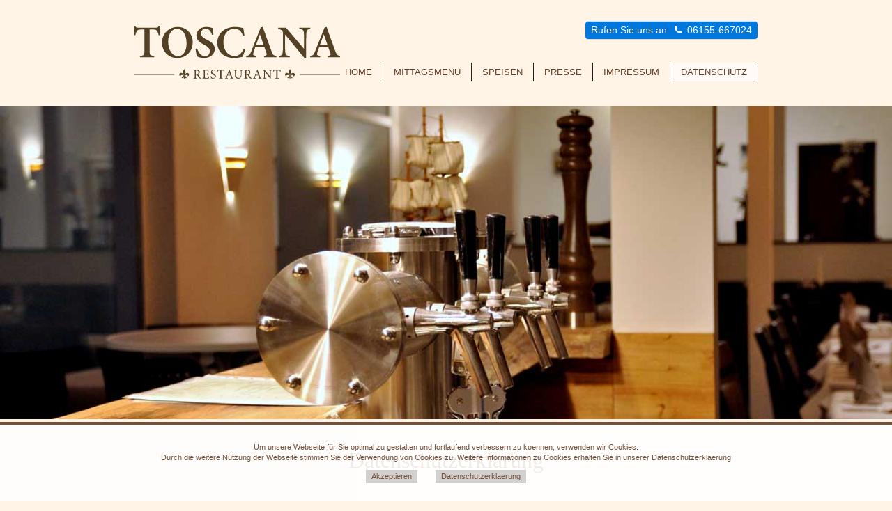

--- FILE ---
content_type: text/html; charset=utf-8
request_url: http://toscana-griesheim.de/index.php?id=datenschutz
body_size: 5800
content:
<!DOCTYPE html>
<html lang=de>
<!--[if lt IE 7 ]><html class="ie ie6" lang="de"> <![endif]-->
<!--[if IE 7 ]><html class="ie ie7" lang="de"> <![endif]-->
<!--[if IE 8 ]><html class="ie ie8" lang="de"> <![endif]-->
<!--[if (gte IE 9)|!(IE)]><!--><html lang="de"> <!--<![endif]-->
	<head>

	<!-- Basic Page Needs
  ================================================== -->
	<meta charset="utf-8">
	<title>Datenschutzerklärung &mdash; Restaurant Toscana</title>
	<meta name="referrer" content="no-referrer">
	<!-- Mobile Specific Metas
  ================================================== -->
	<meta name="viewport" content="width=device-width, initial-scale=1, maximum-scale=1">

	<!-- CSS
  ================================================== -->
  <link rel="stylesheet" href="http://toscana-griesheim.de/theme/Toscana/css/uikit.min.css" />
  <link rel="stylesheet" href="http://toscana-griesheim.de/theme/Toscana/css/components/slidenav.css" />
  <link rel="stylesheet" href="http://toscana-griesheim.de/theme/Toscana/css/components/slideshow.css" />
  <link rel="stylesheet" href="http://toscana-griesheim.de/theme/Toscana/font-awesome/css/font-awesome.min.css">
  <link rel="stylesheet" href="http://toscana-griesheim.de/theme/Toscana/css/normalize.css">
  <link rel="stylesheet" href="http://toscana-griesheim.de/theme/Toscana/css/main.css">
	

    <!-- JS
  ================================================== -->
  <script src="http://toscana-griesheim.de/theme/Toscana/js/vendor/jquery-1.11.3.min.js"></script>
  <script src="http://toscana-griesheim.de/theme/Toscana/js/uikit.min.js"></script>
  <script src="http://toscana-griesheim.de/theme/Toscana/js/components/slideset.min.js"></script>
  <script src="http://toscana-griesheim.de/theme/Toscana/js/components/slideshow.min.js"></script>
  <script src="http://toscana-griesheim.de/theme/Toscana/js/components/scrollspy.min.js"></script>
  <script src="http://toscana-griesheim.de/theme/Toscana/js/components/lightbox.min.js"></script>
  <script src="http://toscana-griesheim.de/theme/Toscana/js/core/offcanvas.min.js"></script>
  <script src="http://toscana-griesheim.de/theme/Toscana/js/scrollhide.js"></script>	
  <script src="http://toscana-griesheim.de/theme/Toscana/js/vendor/modernizr-2.8.3.min.js"></script>


	<!-- Favicons
	================================================== -->
	<link rel="shortcut icon" href="http://toscana-griesheim.de/theme/Toscana/images/favicon.ico">
	<link rel="apple-touch-icon" href="http://toscana-griesheim.de/theme/Toscana/images/apple-touch-icon.png">
	
	<link rel="canonical" href="http://toscana-griesheim.de/index.php?id=datenschutz" />
<link href="http://toscana-griesheim.de/plugins/cbcookies/cbcookies.css" rel="stylesheet" type="text/css" /></head>

<body id="datenschutz" >

	<!-- Primary Page Layout
	================================================== -->
	<div class="mobilemenu">
		<a href="#offcanvas" class="menuoffcanvas" data-uk-offcanvas><i class="fa fa-fw fa-navicon"></i>MENU</a>
	
	<div id="offcanvas" class="uk-offcanvas">
	<div class="uk-offcanvas-bar">
    <ul class="uk-nav uk-nav-offcanvas"><li class="index"><a href="http://toscana-griesheim.de/" title="Herzlich Willkommen im Restaurant Toscana">Home</a></li>
<li class="mittagstisch-ristorante-toscana"><a href="http://toscana-griesheim.de/index.php?id=mittagstisch-ristorante-toscana" title="Mittagstisch Restaurant Toscana">Mittagsmenü</a></li>
<li class="speisekarte"><a href="http://toscana-griesheim.de/index.php?id=speisekarte" title="Speisen">Speisen</a></li>
<li class="presse"><a href="http://toscana-griesheim.de/index.php?id=presse" title="Presse">Presse</a></li>
<li class="impressum"><a href="http://toscana-griesheim.de/index.php?id=impressum" title="Impressum">Impressum</a></li>
<li class="datenschutz current active"><a href="http://toscana-griesheim.de/index.php?id=datenschutz" title="Datenschutzerklärung">Datenschutz</a></li>
</ul>
		</div></div></div>
	

	<div id="container">
		<header>
			<a href="http://toscana-griesheim.de/"><img src="http://toscana-griesheim.de/theme/Toscana/images/toscana_logo.svg" alt="Ristorante Toscana Logo"></a>
				<div class="contact"><a href="tel:+496155667024">Rufen Sie uns an: <i class="fa fa-fw fa-phone"></i> 06155-667024</a></div>
		
		<nav>
			<ul class="mainnav"><li class="index"><a href="http://toscana-griesheim.de/" title="Herzlich Willkommen im Restaurant Toscana">Home</a></li>
<li class="mittagstisch-ristorante-toscana"><a href="http://toscana-griesheim.de/index.php?id=mittagstisch-ristorante-toscana" title="Mittagstisch Restaurant Toscana">Mittagsmenü</a></li>
<li class="speisekarte"><a href="http://toscana-griesheim.de/index.php?id=speisekarte" title="Speisen">Speisen</a></li>
<li class="presse"><a href="http://toscana-griesheim.de/index.php?id=presse" title="Presse">Presse</a></li>
<li class="impressum"><a href="http://toscana-griesheim.de/index.php?id=impressum" title="Impressum">Impressum</a></li>
<li class="datenschutz current active"><a href="http://toscana-griesheim.de/index.php?id=datenschutz" title="Datenschutzerklärung">Datenschutz</a></li>
</ul>	
		</nav>
			
			
		</header>
		<div class="slider">
			<div class="uk-slidenav-position" data-uk-slideshow="{animation: 'scale', autoplay:true}">
    <ul class="uk-slideshow">
    <li><img src="theme/Toscana/images/toscana_innen1.jpg"></li>
   <li><img src="theme/Toscana/images/toscana_innen2.jpg"></li>
<li><img src="theme/Toscana/images/toscana_innen3.jpg"></li>
<li><img src="theme/Toscana/images/toscana_innen4.jpg"></li>
<li><img src="theme/Toscana/images/toscana_innen5.jpg"></li>
<li><img src="theme/Toscana/images/toscana_innen6.jpg"></li>
</ul>
<!-- <a href="" class="uk-slidenav uk-slidenav-contrast uk-slidenav-previous" data-uk-slideshow-item="previous"></a>
    <a href="" class="uk-slidenav uk-slidenav-contrast uk-slidenav-next" data-uk-slideshow-item="next"></a> -->
</div>		</div>
		
	<!-- <div class="highlights">
			<div><h1>Unsere Öffnungszeiten über Weihnachten und Silvester</h1>
<p><strong>Liebe Gäste, über Weihnachten und Neujahr haben wir unser Restaurant zu den folgenden Zeiten geöffnet:</strong></p>
<p>Heiligabend von 17:30 - 21:00 Uhr<br />
1.Weihnachtstag von 11:30 - 22:30 Uhr<br />
2.Weihnachtstag von 11:30 - 22:30 Uhr<br />
Silvester von 17:30 - 22:30 Uhr<br />
Neujahr 01.01.2025 ab 17:30 Uhr geöffnet</p>
<p><strong>Wir freuen uns auf ihren Besuch. <br />Ihr Toscana-Team.</strong></p>
</div>		</div> -->
		
		<section class="maincontent">
			<h1>Datenschutzerklärung</h1>
			<h1>&nbsp;</h1>

<h2>1. Datenschutz auf einen Blick</h2>

<h3>Allgemeine Hinweise</h3>

<p>Die folgenden Hinweise geben einen einfachen Überblick darüber, was mit Ihren personenbezogenen Daten passiert, wenn Sie unsere Website besuchen. Personenbezogene Daten sind alle Daten, mit denen Sie persönlich identifiziert werden können. Ausführliche Informationen zum Thema Datenschutz entnehmen Sie unserer unter diesem Text aufgeführten Datenschutzerklärung.</p>

<h3>Datenerfassung auf unserer Website</h3>

<p><strong>Wer ist verantwortlich für die Datenerfassung auf dieser Website?</strong></p>

<p>Die Datenverarbeitung auf dieser Website erfolgt durch den Websitebetreiber. Dessen Kontaktdaten können Sie dem Impressum dieser Website entnehmen.</p>

<p><strong>Wie erfassen wir Ihre Daten?</strong></p>

<p>Ihre Daten werden zum einen dadurch erhoben, dass Sie uns diese mitteilen. Hierbei kann es sich z.B. um Daten handeln, die Sie in ein Kontaktformular eingeben.</p>

<p>Andere Daten werden automatisch beim Besuch der Website durch unsere IT-Systeme erfasst. Das sind vor allem technische Daten (z.B. Internetbrowser, Betriebssystem oder Uhrzeit des Seitenaufrufs). Die Erfassung dieser Daten erfolgt automatisch, sobald Sie unsere Website betreten.</p>

<p><strong>Wofür nutzen wir Ihre Daten?</strong></p>

<p>Ein Teil der Daten wird erhoben, um eine fehlerfreie Bereitstellung der Website zu gewährleisten. Andere Daten können zur Analyse Ihres Nutzerverhaltens verwendet werden.</p>

<p><strong>Welche Rechte haben Sie bezüglich Ihrer Daten?</strong></p>

<p>Sie haben jederzeit das Recht unentgeltlich Auskunft über Herkunft, Empfänger und Zweck Ihrer gespeicherten personenbezogenen Daten zu erhalten. Sie haben außerdem ein Recht, die Berichtigung, Sperrung oder Löschung dieser Daten zu verlangen. Hierzu sowie zu weiteren Fragen zum Thema Datenschutz können Sie sich jederzeit unter der im Impressum angegebenen Adresse an uns wenden. Des Weiteren steht Ihnen ein Beschwerderecht bei der zuständigen Aufsichtsbehörde zu.</p>

<h2>2. Allgemeine Hinweise und Pflichtinformationen</h2>

<h3>Datenschutz</h3>

<p>Die Betreiber dieser Seiten nehmen den Schutz Ihrer persönlichen Daten sehr ernst. Wir behandeln Ihre personenbezogenen Daten vertraulich und entsprechend der gesetzlichen Datenschutzvorschriften sowie dieser Datenschutzerklärung.</p>

<p>Wenn Sie diese Website benutzen, werden verschiedene personenbezogene Daten erhoben. Personenbezogene Daten sind Daten, mit denen Sie persönlich identifiziert werden können. Die vorliegende Datenschutzerklärung erläutert, welche Daten wir erheben und wofür wir sie nutzen. Sie erläutert auch, wie und zu welchem Zweck das geschieht.</p>

<p>Wir weisen darauf hin, dass die Datenübertragung im Internet (z.B. bei der Kommunikation per E-Mail) Sicherheitslücken aufweisen kann. Ein lückenloser Schutz der Daten vor dem Zugriff durch Dritte ist nicht möglich.</p>

<h3>Hinweis zur verantwortlichen Stelle</h3>

<p>Die verantwortliche Stelle für die Datenverarbeitung auf dieser Website ist:</p>

<p>Restaurant Toscana<br />
	Inhaber Sedat Özbay<br />
	Schöneweibergasse 25<br />
	64347 Griesheim</p>

<p>Telefon: 06155-667024<br />
	E-Mail: kontakt@toscana-griesheim.de</p>

<p>Verantwortliche Stelle ist die natürliche oder juristische Person, die allein oder gemeinsam mit anderen über die Zwecke und Mittel der Verarbeitung von personenbezogenen Daten (z.B. Namen, E-Mail-Adressen o. Ä.) entscheidet.</p>

<h3>Widerruf Ihrer Einwilligung zur Datenverarbeitung</h3>

<p>Viele Datenverarbeitungsvorgänge sind nur mit Ihrer ausdrücklichen Einwilligung möglich. Sie können eine bereits erteilte Einwilligung jederzeit widerrufen. Dazu reicht eine formlose Mitteilung per E-Mail an uns. Die Rechtmäßigkeit der bis zum Widerruf erfolgten Datenverarbeitung bleibt vom Widerruf unberührt.</p>

<h3>Beschwerderecht bei der zuständigen Aufsichtsbehörde</h3>

<p>Im Falle datenschutzrechtlicher Verstöße steht dem Betroffenen ein Beschwerderecht bei der zuständigen Aufsichtsbehörde zu. Zuständige Aufsichtsbehörde in datenschutzrechtlichen Fragen ist der Landesdatenschutzbeauftragte des Bundeslandes, in dem unser Unternehmen seinen Sitz hat. Eine Liste der Datenschutzbeauftragten sowie deren Kontaktdaten können folgendem Link entnommen werden: <a href="https://www.bfdi.bund.de/DE/Infothek/Anschriften_Links/anschriften_links-node.html" marked="1" target="_blank">https://www.bfdi.bund.de/DE/Infothek/Anschriften_Links/anschriften_links-node.html</a>.</p>

<h3>Recht auf Datenübertragbarkeit</h3>

<p>Sie haben das Recht, Daten, die wir auf Grundlage Ihrer Einwilligung oder in Erfüllung eines Vertrags automatisiert verarbeiten, an sich oder an einen Dritten in einem gängigen, maschinenlesbaren Format aushändigen zu lassen. Sofern Sie die direkte Übertragung der Daten an einen anderen Verantwortlichen verlangen, erfolgt dies nur, soweit es technisch machbar ist.</p>

<h3>Auskunft, Sperrung, Löschung</h3>

<p>Sie haben im Rahmen der geltenden gesetzlichen Bestimmungen jederzeit das Recht auf unentgeltliche Auskunft über Ihre gespeicherten personenbezogenen Daten, deren Herkunft und Empfänger und den Zweck der Datenverarbeitung und ggf. ein Recht auf Berichtigung, Sperrung oder Löschung dieser Daten. Hierzu sowie zu weiteren Fragen zum Thema personenbezogene Daten können Sie sich jederzeit unter der im Impressum angegebenen Adresse an uns wenden.</p>

<h3>Widerspruch gegen Werbe-Mails</h3>

<p>Der Nutzung von im Rahmen der Impressumspflicht veröffentlichten Kontaktdaten zur Übersendung von nicht ausdrücklich angeforderter Werbung und Informationsmaterialien wird hiermit widersprochen. Die Betreiber der Seiten behalten sich ausdrücklich rechtliche Schritte im Falle der unverlangten Zusendung von Werbeinformationen, etwa durch Spam-E-Mails, vor.</p>

<h2>3. Datenerfassung auf unserer Website</h2>

<h3>Cookies</h3>

<p>Die Internetseiten verwenden teilweise so genannte Cookies. Cookies richten auf Ihrem Rechner keinen Schaden an und enthalten keine Viren. Cookies dienen dazu, unser Angebot nutzerfreundlicher, effektiver und sicherer zu machen. Cookies sind kleine Textdateien, die auf Ihrem Rechner abgelegt werden und die Ihr Browser speichert.</p>

<p>Die meisten der von uns verwendeten Cookies sind so genannte “Session-Cookies”. Sie werden nach Ende Ihres Besuchs automatisch gelöscht. Andere Cookies bleiben auf Ihrem Endgerät gespeichert bis Sie diese löschen. Diese Cookies ermöglichen es uns, Ihren Browser beim nächsten Besuch wiederzuerkennen.</p>

<p>Sie können Ihren Browser so einstellen, dass Sie über das Setzen von Cookies informiert werden und Cookies nur im Einzelfall erlauben, die Annahme von Cookies für bestimmte Fälle oder generell ausschließen sowie das automatische Löschen der Cookies beim Schließen des Browser aktivieren. Bei der Deaktivierung von Cookies kann die Funktionalität dieser Website eingeschränkt sein.</p>

<p>Cookies, die zur Durchführung des elektronischen Kommunikationsvorgangs oder zur Bereitstellung bestimmter, von Ihnen erwünschter Funktionen (z.B. Warenkorbfunktion) erforderlich sind, werden auf Grundlage von Art. 6 Abs. 1 lit. f DSGVO gespeichert. Der Websitebetreiber hat ein berechtigtes Interesse an der Speicherung von Cookies zur technisch fehlerfreien und optimierten Bereitstellung seiner Dienste. Soweit andere Cookies (z.B. Cookies zur Analyse Ihres Surfverhaltens) gespeichert werden, werden diese in dieser Datenschutzerklärung gesondert behandelt.</p>

<h3>Server-Log-Dateien</h3>

<p>Der Provider der Seiten erhebt und speichert automatisch Informationen in so genannten Server-Log-Dateien, die Ihr Browser automatisch an uns übermittelt. Dies sind:</p>

<ul>
	<li>Browsertyp und Browserversion</li>
	<li>verwendetes Betriebssystem</li>
	<li>Referrer URL</li>
	<li>Hostname des zugreifenden Rechners</li>
	<li>Uhrzeit der Serveranfrage</li>
	<li>IP-Adresse</li>
</ul>

<p>Eine Zusammenführung dieser Daten mit anderen Datenquellen wird nicht vorgenommen.</p>

<p>Grundlage für die Datenverarbeitung ist Art. 6 Abs. 1 lit. f DSGVO, der die Verarbeitung von Daten zur Erfüllung eines Vertrags oder vorvertraglicher Maßnahmen gestattet.</p>
		</section>
		
		<!-- <aside class="sidebar">
					</aside>  -->
		
	<div class="gallery" data-uk-scrollspy="{cls:'uk-animation-slide-bottom', delay:300}">
		<h1>Impressionen</h1><br />
<div data-uk-slideset="{small: 3, medium: 4, large: 4}"  data-uk-scrollspy="{cls:'uk-animation-slide-bottom', delay:500}">
<div class="uk-slidenav-position">
    <ul class="uk-grid uk-slideset">
        <li><a href="theme/Toscana/images/gallerie/toscana_innen7.jpg" data-uk-lightbox title="Ristorante Toscana - Innenansicht"><img src="theme/Toscana/images/gallerie/toscana_innen7.jpg" alt=""></a></li>
        <li><a href="theme/Toscana/images/gallerie/toscana_innen1.jpg" data-uk-lightbox title="Ristorante Toscana - Innenansicht"><img src="theme/Toscana/images/gallerie/toscana_innen1.jpg" alt=""></a></li>
        <li><a href="theme/Toscana/images/gallerie/nachspeise.jpg" data-uk-lightbox title="Probieren Sie unsere Nachspeisen"><img src="theme/Toscana/images/gallerie/nachspeise.jpg" alt=""></a></li>
        <li><a href="theme/Toscana/images/gallerie/toscana_innen3.jpg" data-uk-lightbox title="Ristorante Toscana - Innenansicht"><img src="theme/Toscana/images/gallerie/toscana_innen3.jpg" alt=""></a></li>

        <li><a href="theme/Toscana/images/gallerie/toscana_innen4.jpg" data-uk-lightbox title="Ristorante Toscana - Innenansicht"><img src="theme/Toscana/images/gallerie/toscana_innen4.jpg" alt=""></a></li>
        <li><a href="theme/Toscana/images/gallerie/toscana_innen5.jpg" data-uk-lightbox title="Ristorante Toscana - Innenansicht"><img src="theme/Toscana/images/gallerie/toscana_innen5.jpg" alt=""></a></li>
         <li><a href="theme/Toscana/images/gallerie/vorspeise.jpg" data-uk-lightbox title="Probieren Sie unsere Vorspeisen"><img src="theme/Toscana/images/gallerie/vorspeise.jpg" alt=""></a></li>
        <li><a href="theme/Toscana/images/gallerie/toscana_innen6.jpg" data-uk-lightbox title="Ristorante Toscana - Innenansicht"><img src="theme/Toscana/images/gallerie/toscana_innen6.jpg" alt=""></a></li>
           </ul>
            <a href="" class="uk-slidenav uk-slidenav-contrast uk-slidenav-previous" data-uk-slideset-item="previous"></a>
        <a href="" class="uk-slidenav uk-slidenav-contrast uk-slidenav-next" data-uk-slideset-item="next"></a>
</div>
</div>	</div>
		
		
		<footer>
			<div class="onethirdfooter"  data-uk-scrollspy="{cls:'uk-animation-slide-left', delay:300}"><h2>Ristorante Toscana</h2>
<p>Schöneweibergasse 25<br />64347 Griesheim<br />Telefon: 06155-667024</p>
&copy; 2026 Restaurant Toscana<br /><a href="http://toscana-griesheim.de/index.php?id=impressum">Impressum</a> - <a href="http://toscana-griesheim.de/index.php?id=datenschutz">Datenschutz</a></div>

<div class="onethirdfooter" data-uk-scrollspy="{cls:'uk-animation-slide-left', delay:500}"><h2>Öffnungszeiten</h2>
 <p>Dienstag bis Samstag 11:30&nbsp;-&nbsp14.00 Uhr und 17.30 - 22.00 Uhr </p>

<p>Sonntag & an Feiertagen 11:30&nbsp;-&nbsp 22:00 Uhr </p>

<p>Montags Ruhetag!</p> 
</div>

<div class="onethirdfooterlast" data-uk-scrollspy="{cls:'uk-animation-slide-left', delay:700}"><h2>Parken im Hof</h3><p>Bitte nutzen Sie zum Parken unseren eigenen Parkplatz hinter dem Lokal.</p>
<h2>Reservierungen bitte nur telefonisch.</h2></div>

<a href="#container">
		<div class="scrollup" data-uk-scrollspy="{cls:'uk-animation-fade', repeat: true, offset: 500}" data-uk-smooth-scroll><i class="fa fa2x fa-arrow-up"></i></div>
		</a>					<script type="text/javascript">
        
		function acceptco(id, ident){
		   if (ident == "cbcookies"){
                	var frm=document.getElementById(id);
                	if(frm.style.display=="block"){
 				var fecha = new Date();
				tiempo = 1209600000;
				fecha.setTime(fecha.getTime() + tiempo);
				document.cookie = "acceptco" + ' = ' + escape("Y") + ((tiempo == null) ? "" : "; expires = " + fecha.toGMTString()) +"; path=/";
                	        frm.style.display="none";
                	}
		   }
		}  	            
       
		</script>
<div id="cbcookies-bottom" style="display: block;">Um unsere Webseite für Sie optimal zu gestalten und fortlaufend verbessern zu koennen, verwenden wir Cookies. <br />Durch die weitere Nutzung der Webseite stimmen Sie der Verwendung von Cookies zu. Weitere Informationen zu Cookies erhalten Sie in unserer Datenschutzerklaerung<br><a id="cbcookies_accept" href="javascript:acceptco(&quot;cbcookies-bottom&quot;, &quot;cbcookies&quot;)" >Akzeptieren</a>&nbsp;&nbsp;<a id="cbcookies_more" href="http://toscana-griesheim.de/index.php?id=datenschutz">Datenschutzerklaerung</a></div>				
		</footer>
		
	</div><!-- close container -->


<!-- End Document
================================================== -->
</body>
</html>

--- FILE ---
content_type: text/css
request_url: http://toscana-griesheim.de/theme/Toscana/css/main.css
body_size: 4641
content:
/*! HTML5 Boilerplate v5.2.0 | MIT License | https://html5boilerplate.com/ */

/*
 * What follows is the result of much research on cross-browser styling.
 * Credit left inline and big thanks to Nicolas Gallagher, Jonathan Neal,
 * Kroc Camen, and the H5BP dev community and team.
 */

/* ==========================================================================
   Base styles: opinionated defaults
   ========================================================================== */

html {
    color: #222;
    font-size: 1em;
    line-height: 1.4;
    background: #FFF4E6;
}

body {
    background: #fff4e6;
    font-family: Verdana, Geneva, sans-serif;
    font-weight: 100;
}

a {
    text-decoration: none;
    color: #222;
}


::-moz-selection {
    background: #b3d4fc;
    text-shadow: none;
}

::selection {
    background: #b3d4fc;
    text-shadow: none;
}

/*
 * A better looking default horizontal rule
 */

hr {
    display: block;
    height: 1px;
    border: 0;
    border-top: 1px solid #ccc;
    margin: 1em 0;
    padding: 0;
}


audio,
canvas,
iframe,
img,
svg,
video {
    vertical-align: middle;
}

/*
 * Remove default fieldset styles.
 */

fieldset {
    border: 0;
    margin: 0;
    padding: 0;
}

/*
 * Allow only vertical resizing of textareas.
 */

textarea {
    resize: vertical;
}

/* ==========================================================================
   Browser Upgrade Prompt
   ========================================================================== */

.browserupgrade {
    margin: 0.2em 0;
    background: #ccc;
    color: #000;
    padding: 0.2em 0;
}

/* ==========================================================================
   Author's custom styles
   ========================================================================== */


#container {
    width: 100%;
    position: relative;
    margin: 0 auto;
}

header {
    width: 94%;
    float: left;
    display: block;
    padding: 3%;
    position: relative;
}

header img {
	width: 33%;
}

.mobilemenu {
    display: none;
}

nav {
    width: 60%;
    position: absolute;
    bottom: 26px;
    right: 3%;
}

nav ul {
    list-style-type: none;
    padding: 0;
    margin: 0;
    float: right;
}

nav ul li{
    display: inline;
    padding: 0;
    margin: 0;
    float: left;
    margin:0px;
}

nav ul li a{
    text-decoration: none;
    padding: 5px 15px;
    margin: 0;
    color: #663D26;
    font-size: 0.8em;
    text-transform: uppercase;
    float: left;
    border-right: 1px solid #222;
}

nav ul li a:hover{
    text-decoration: none;
    color: #222;
}

nav ul li.active, nav ul li:hover{
    text-decoration: none;
    color: #222;
    background: rgba(256, 256, 256, 0.6);
}


.contact {
    position: absolute;
    top: 25px; 
    right: 3%;
    background-color: #07D;
    border: 1px solid #ddd;
    padding: 3px 8px;
    border-radius: 5px;
    font-size: 0.85em;
}

.contact a {
    color: #fff;
}

.contact:hover {
    background: #fff;
}

.contact:hover > a {
        color: #008DC5;
}

.slider {
    width: 100%;
    margin: 0;
    border-top: 1px solid #ddd;
    border-bottom: 1px solid #ddd;
    float: left;
	background: #eee;
}

.slider img{
    width: 100%;
}

.highlights {
    background: #efefef;
    width: 90%;
    padding: 40px 5%;
    float: left;
    border-bottom: 1px solid #ddd;
	font-size: 90%;
	text-align: center;
}


.empfehlungen {
    width: 95%;
    margin: 0;
    border-top: 1px solid #ddd;
    border-bottom: 1px solid #ddd;
    float: left;
	background: #eee;
}


.onethird {
    width: 36%;
    margin: 0 4% 0 4%;
    padding: 1% 2% 1% 2%;
    float: left;
    /* background: #fff4e6; */
    border: 1px solid #ddd;
    border-radius: 15px;
    text-align: center;
    font-size: 0.8em;
    -webkit-transition: all 0.3s ease-in-out;
    -moz-transition: all 0.3s ease-in-out;
    -ms-transition: all 0.3s ease-in-out;
    -o-transition: all 0.3s ease-in-out;
    transition: all 0.3s ease-in-out;
}

.onethird:hover {
    -webkit-box-shadow: 0 0 10px 2px rgba(0,0,0,0.2);
    box-shadow: 0 0 10px 2px rgba(0,0,0,0.2);
    -webkit-transition: all 0.3s ease-in-out;
    -moz-transition: all 0.3s ease-in-out;
    -ms-transition: all 0.3s ease-in-out;
    -o-transition: all 0.3s ease-in-out;
    transition: all 0.3s ease-in-out;
}

.onethird .fa {
    font-size: 0.9em;
    color: #663D26;
}

.onethird .fa-star {
    font-size: 1em;
}

.onethird .fa-fw{
    width: 12%;
}

.drittel {width: 25%; padding: 0 4%; float: left;}
.empfehlung {width: 100%; float: left; margin-bottom: 15px;}

.maincontent {
    width: 94%;
    padding: 3%;
    margin: 0;
    float: left;
    font-size: 0.8em;
    text-align: center;
}

.maincontent2 {
    width: 94%;
    padding: 3%;
    margin: 0;
    float: left;
    font-size: 0.8em;
    text-align: center;
	background-color: #fff;
}

.mittagstisch {
    margin: 30px auto;
    padding: 3%;
    width: 60%;
    text-align: center;
    background: #fff url(../images/paper.jpg) repeat;
    opacity: 0.8;
    border-radius: 10px;
    border: 1px solid #ddd;
    font-size: 0.9em;
}

.mittagstisch h2, .mittagstisch h1 {
    text-align: center;
}

.mittagstisch h3 {
    text-align: center;
    color: #666;
}

.mittagstisch hr, .speisekarte hr { 
    height: 30px; 
    border-style: solid; 
    border-color: #663D26; 
    border-width: 1px 0 0 0; 
    border-radius: 30px; 
} 

.mittagstisch hr:before, .speisekarte hr:before { 
    display: block; 
    content: ""; 
    height: 30px; 
    margin-top: -31px; 
    border-style: solid; 
    border-color: #663D26; 
    border-width: 0 0 1px 0; 
    border-radius: 30px; 
}

.speisekart {
    text-align: center;
}


.speisekart ul {
    text-align: center;
    margin: 0 auto;
	padding: 10px 15px;
	background: #fff;
	border-radius: 10px;
	border: 1px solid #ccc;
	width: 100%;	
}

.speisekart ul li {
    padding: 3px 10px;
    background: #eee;
    border-radius: 5px;
    border: 1px solid #ccc;
    margin: 5px 10px 5px 0;
    display: inline-block;
}

.columns {
	-webkit-column-count: 2; /* Chrome, Safari, Opera */
    -moz-column-count: 2; /* Firefox */
    column-count: 2;

    -webkit-column-gap: 40px; /* Chrome, Safari, Opera */
    -moz-column-gap: 40px; /* Firefox */
    column-gap: 40px;
}

.sidebar {
    width: 35%;
    padding: 3% 3% 3% 0;
    float: right;
    font-size: 0.9em;
}

.speisekart .uk-subnav > * {
    float: none;
}

.speisekart .uk-subnav {
    display: block;
    width: 70%;
}

.speisekartenbild {margin: 0 auto; width: 40%;border: 1px solid #663D26;}

.gallery {
    width: 94%;
    padding: 30px 3% 50px 3%;
    background: #fff;
    float: left;
    border-top: 1px solid #ddd;
}

.gallery .uk-slidenav-position .uk-slidenav {
    position: absolute;
    top: 50%;
    z-index: 1;
    margin-top: -30px;
}

footer {
    width:94%;
    padding: 3%;
    float: left;
    font-size: 0.8em;
    background: #666;
    color: #fff;
    position: relative;
}
footer a {
    color: #fff;
}

.onethirdfooter {
    width: 29%;
    margin: 0 2% 0 0;
    padding: 0 1% 0 1%;
    float: left;
    border-right: 1px solid #fefefe;
    font-size: 0.9em;
    height: 180px;
}

.onethirdfooter h2, .onethirdfooterlast h2 {
    color: #fefefe;
}

.onethirdfooterlast {
    width: 29%;
    margin: 0 2% 0 0;
    padding: 0 1% 0 1%;
    float: left;
    border-right: 0px solid #fefefe;
    font-size: 0.9em;
    height: 180px;
}


#cbcookies-bottom {
    background-color: #FFFFFF;
    opacity: 0.9;
    border-top: 4px solid #663D26;
    bottom: 0;
    color: #663D26;
    font-family: inherit;
    left: 0;
    padding: 2%!important;
    position: fixed;
    text-align: center;
    width: 96%!important;
    z-index: 9999;
    font-size: 0.85em;
}

.script {
    font-family: "Times New Roman", Times, serif;
    font-weight: 400;
    font-size: 1.6em;
    color: #663D26;
}

.scrollup {
    padding: 5px 10px;
    border-radius: 5px;
    font-size: 1.5em;
    background: rgba(150, 150, 150, 0.7);
    position: absolute;
    bottom: 30px;
    right: 30px;
    color: #fff;
}

.scrollup:hover {
    background: rgba(255, 255, 255, 0.8);
    color: #663D26;
}

em {
    color: #222;
}

.speisekart strong {
    color: #666;
    font-family: "Times New Roman", Times, serif;
    font-weight: 400;
    font-size: 1.4em;
}

.small {
	font-size: 0.8em;
	text-align: left;
}

.center {
	text-align: center; 
}


/* ==========================================================================
   Headlines
   ========================================================================== */

h1, h2, h3 {
	font-family: "Times New Roman", Times, serif;
    font-weight: 400;
    margin: 0;
    padding: 0;
    color: #663D26;
}

h1 {
    font-size: 2.5em;
}


h2 {
    font-size: 1.8em;
}

h3 {
    font-size: 1.5em;
}

h4 {
	font-size: 1.4em;
	margin: 0;
	pading: 0;
	font-weight: 400;
	color: #663D26;
    font-family: "Times New Roman", Times, serif;
}

h1 a {
    text-decoration: none;
    color: #663D26;
}

h1.centerheadline, h3.centerheadline {
    text-align: center;
}

strong {
	color: #663D26;
}

/* ==========================================================================
   Images
   ========================================================================== */

.left100 {
    width: 98%;
    padding: 5px;
    margin: 5px 0px 5px 0;
    border: 1px solid #ddd;
    border-radius: 5px;  
    background-color: #fefefe;
}

.left75 {
    width: 75%;
    padding: 5px;
    margin: 5px 30px 5px 0;
    border: 1px solid #ddd;
    border-radius: 5px;
    background-color: #fefefe;
    float: left;
}

.left50 {
    width: 50%;
    padding: 5px;
    margin: 5px 30px 5px 0;
    border: 1px solid #ddd;
    border-radius: 5px;
    background-color: #fefefe;
    float: left;
}

.left25 {
    width: 25%;
    padding: 5px;
    margin: 5px 30px 5px 0;
    border: 1px solid #ddd;
    border-radius: 5px;
    background-color: #fefefe;
    float: left;
}

.center25 {
    width: 26%;
    padding: 5px;
    margin: 5px 36%;
    display: block;
    border: 1px solid #ddd;
    border-radius: 5px;
    background-color: #fefefe;
    float: left;
}

.center50 {
    width: 50%;
    padding: 5px;
    margin: 5px 22%;
    border: 1px solid #ddd;
    border-radius: 5px;
    background-color: #fefefe;
    float: left;
}

.gallery img, .uk-lightbox-content {
    padding: 5px;
    margin: 5px 0px 5px 0;
    border: 1px solid #ddd;
    border-radius: 5px;  
    background: #fefefe;
}

.uk-modal-caption {
    border-radius: 5px;  
    background: #fefefe;
    color: #663D26;
    padding: 5px 0;
    margin-top: -5px;
}

.wochenempfehlungbild {
    margin: 40px 0;
}

.wochenempfehlungbild img {
    width: 70%;
    margin: 0 15%;
    border: 1px solid #ddd;
    border-radius: 5px;
    background: #fefefe;
    padding: 5px;
}


/* ==========================================================================
   Helper classes
   ========================================================================== */

/*
 * Hide visually and from screen readers:
 */

.hidden {
    display: none !important;
}

/*
 * Hide only visually, but have it available for screen readers:
 * http://snook.ca/archives/html_and_css/hiding-content-for-accessibility
 */

.visuallyhidden {
    border: 0;
    clip: rect(0 0 0 0);
    height: 1px;
    margin: -1px;
    overflow: hidden;
    padding: 0;
    position: absolute;
    width: 1px;
}

/*
 * Extends the .visuallyhidden class to allow the element
 * to be focusable when navigated to via the keyboard:
 * https://www.drupal.org/node/897638
 */

.visuallyhidden.focusable:active,
.visuallyhidden.focusable:focus {
    clip: auto;
    height: auto;
    margin: 0;
    overflow: visible;
    position: static;
    width: auto;
}

/*
 * Hide visually and from screen readers, but maintain layout
 */

.invisible {
    visibility: hidden;
}

/*
 * Clearfix: contain floats
 *
 * For modern browsers
 * 1. The space content is one way to avoid an Opera bug when the
 *    `contenteditable` attribute is included anywhere else in the document.
 *    Otherwise it causes space to appear at the top and bottom of elements
 *    that receive the `clearfix` class.
 * 2. The use of `table` rather than `block` is only necessary if using
 *    `:before` to contain the top-margins of child elements.
 */

.clearfix:before,
.clearfix:after {
    content: " "; /* 1 */
    display: table; /* 2 */
}

.clearfix:after {
    clear: both;
}

/* ==========================================================================
   EXAMPLE Media Queries for Responsive Design.
   These examples override the primary ('mobile first') styles.
   Modify as content requires.
   ========================================================================== */

@media only screen and (max-width: 1024px){

header img {
    width: 30%;
}

nav {
    width: 67%;
    position: absolute;
    bottom: 20px;
    right: 3%;
    font-size: 0.95em;
}

nav ul li a {
    padding: 2px 8px;
}

.contact {
    position: absolute;
    top: 15px;
    right: 3%;
    padding: 3px 8px;
    border-radius: 5px;
}

.onethird {
    width: 40%;
    margin: 0 1.5% 0 1.5%;
    padding: 1% 2% 1% 2%;
    float: left;
    /* background: #fff4e6; */
    border: 1px solid #ddd;
    border-radius: 15px;
    text-align: center;
}

	.drittel {width: 30%; padding: 0 1%; float: left;}
.empfehlung {width: 100%; float: left; margin-bottom: 15px;}
	
}

@media only screen and (max-width: 768px){

header img {
    width: 38%;
}

header {
    height: 100px;
}

nav {
    width: 94%;
    position: absolute;
    bottom: 10px;
    right: 3%;
    font-size: 0.95em;
}

nav ul li a {
    padding: 2px 10px;
}

.slider {
    height: auto;
}

.contact {
    position: absolute;
    top: 10%;
    right: 3%;
    padding: 3px 8px;
    border-radius: 5px;
}

.speisekart .uk-subnav {
    display: block;
    width: 94%;
}
	
.onethird {
    width: 42%;
    margin: 0 1.5% 0 1.5%;
    padding: 1% 2% 1% 2%;
    float: left;
    /* background: #fff4e6; */
    border: 1px solid #ddd;
    border-radius: 15px;
    text-align: center;
}
	
.drittel {width: 100%; padding: 5px 0; float: left;}
.empfehlung {width: 100%; float: left; margin-bottom: 5px;}


}

@media only screen and (max-width: 640px){

header img {
    width: 48%;
}

header {
    height: 90px;
}

nav {
    width: 94%;
    position: absolute;
    bottom: 10px;
    right: 3%;
    font-size: 0.8em;
}

nav ul li a {
    padding: 2px 10px;
}

.slider {
    height: auto;
}

.contact {
    position: absolute;
    top: 30%;
    right: 3%;
    padding: 3px 8px;
    border-radius: 5px;
    font-size: 0.8em;
}

.onethird {
    width: 40%;
    margin: 0 1.5% 0 1.5%;
    padding: 1% 2% 1% 2%;
    float: left;
    /* background: #fff4e6; */
    border: 1px solid #ddd;
    border-radius: 15px;
    text-align: center;
    font-size: 0.8em;
}

	.drittel {width: 100%; padding: 5px 0; float: left;}

	
}

@media only screen and (max-width: 480px){

header {
    padding: 50px 3% 10px 3%;
    width: 94%;
    height: auto;
}

header img {
    width: 96%;
    top: 35px;
    margin-bottom: 10px;
}

nav {
    width: 94%;
    margin: 0 3%;
    position: relative;
    font-size: 0.4em;
    float: left;
    display: none;
}

nav ul li a {
    padding: 5px;
}

.mobilemenu {
    position: absolute;
    top: 0;
    left: 0;
    width: 94%;
    padding: 3px 3%;
    z-index: 100;
    display: inline;
    background: #dedede;
}

.mobilemenu a:hover{
    color: #fff;
}

.uk-offcanvas-bar {
    position: fixed;
    top: 0px;
    bottom: 0px;
    left: 0px;
    transform: translateX(-100%);
    z-index: 1001;
    width: auto;
    max-width: 100%;
    background: #333 none repeat scroll 0% 0%;
    overflow-y: auto;
    transition: transform 0.3s ease-in-out 0s;
}

.slider {
    height: auto;
}

.contact {
    position: absolute;
    top: 0;
    right: 0;
    padding: 8px 3%;
    border-radius: 0px;
    border: 0;
    font-size: 0.7em;
    z-index: 101;
    background: none;
}

.contact a{
    color: #222;
}

.contact:hover{
    background: none;
}

.contact:hover a{
    color: #222;
}

.highlights {
	width: 94%;
    padding: 20px 3%;
}

.onethird {
    width: 40%;
    margin: 0% 1.5% 0% 1%;
    padding: 2%;
    float: left;
    /* background: #fff4e6; */
    border: 1px solid #ddd;
    border-radius: 15px;
    text-align: center;
    font-size: 0.6em;
}

.onethird h3 {
    margin: -10px 0 7px 0;
}

.onethird .fa {
    font-size: 0.8em;
}

.onethird .fa-map, .onethird .fa-comment, .onethird .fa-glass{
    width: 20%;
}

.drittel {width: 86%; padding: 5px 7%; float: left;}
	
.description {
    display: none;
}

.maincontent, .maincontent2 {
    width: 94%;
    padding: 5% 3%;
    margin: 0;
    float: left;
    font-size: 0.8em;
    text-align: center;
}

.mittagstisch {
    margin: 5% 3%;
    padding: 3%;
    width: 88%;
    border-radius: 10px;
    border: 1px solid #ddd;
    font-size: 0.85em;
}

.mittagstisch p {
    margin: 0;
    padding: 0;
}

.mittagstisch h2, h1 {
    text-align: center;
}

.mittagstisch h3 {
    text-align: center;
    color: #666;
}

.mittagstisch hr { 
    margin: 0 0;
} 


.speisekart ul li {
    padding: 2px 4px;
    background: #eee;
    border-radius: 5px;
    border: 1px solid #ccc;
    margin: 3px 3px 3px 0;
    display: inline-block;
    font-size: 0.8em;
}

.speisekart .uk-subnav {
    display: block;
    width: 90%;
}


.onethirdfooter {
    width: 94%;
    margin: 3% 2% 3% 0;
    padding: 3% 1% 5% 1%;
    float: left;
    border-right: 0px solid #fefefe;
    border-bottom: 1px solid #fff;
    font-size: 1.1em;
    height: auto;
    text-align: center;
}

.onethirdfooterlast {
    width: 94%;
    margin: 3% 2% 3% 0;
    padding: 3% 1%;;
    float: left;
    border-right: 0px solid #fefefe;
    font-size: 1.1em;
    text-align: center;
}

.gallery li a {
    pointer-events: none; 
}

h1 {
    font-size: 1.8em;
    line-height: 1.2em;
}

.left50 {
    width: 100%;
    margin: 5px 0 15px 0;
}

.wochenempfehlungbild {
	margin: 20px 0;
	}


.wochenempfehlungbild img {
	width: 100%;
	margin: 0;
	}
}



@media only screen and (min-width: 1025px) {



.slider {
    position: relative;
    overflow: hidden;
    height: 400px;
}

.slider img {
    top: 50%;
    translate-y: -50%;
}

.uk-slidenav-position .uk-slidenav {
    display: none;
    position: absolute;
    top: 40%;
    z-index: 1;
    margin-top: -30px;
}

}



@media only screen and (min-width: 1280px) {

header {
    width: 70%;
    padding: 3% 15%;
    max-height: 100px;
}

nav {
    width: 65%;
    position: absolute;
    right: 15%;
    bottom: 35px;
}

.contact {
    top: 30px;
    right: 15%;
}

.slider {
    width: 100%;
    height: 450px;
    padding: 0;
    border-top: 0px;
    border-bottom: 0px;
}

.uk-slidenav-position .uk-slidenav {
    display: none;
    position: absolute;
    top: 45%;
    z-index: 1;
}

.highlights {
    width: 70%;
    padding: 50px 15%;
    border-bottom: 0px;
}

.maincontent, .maincontent2 {
    width: 70%;
    padding: 3% 15%;
    border: 0px;
}

.onethird {
    width: 38%;
    margin: 0 3% 0 3%;
    padding: 1% 2% 1% 2%;
    float: left;
    /* background: #fff4e6; */
    border: 1px solid #ddd;
    border-radius: 15px;
    text-align: center;
    font-size: 0.8em;
}

.gallery {
    width: 70%;
    padding: 30px 15% 50px 15%;
    background: #fff;
    float: left;
    border-top: 0px solid #ddd;
}

footer {
    width:70%;
    padding: 3% 15%;
    float: left;
    font-size: 0.8em;
    background: #666;
    color: #fff;
}
footer a {
    color: #fff;
}

.onethirdfooter {
    width: 29%;
    margin: 0 2% 0 0;
    padding: 0 1% 0 1%;
    float: left;
    border-right: 1px solid #fefefe;
    font-size: 1em;
    height: 150px;
}

}


@media only screen and (min-width: 1600px) {

header {
    width: 60%;
    padding: 3% 20%;
    max-height: 100px;
}

nav {
    width: 65%;
    position: absolute;
    right: 20%;
    bottom: 45px;
}

.contact {
    top: 30px;
    right: 20%;
	font-size: 1.1em;
}

	
.slider {
	width: 60%;
	padding: 40px 20% 0 20%;
    background: #fefefe;
    height: 350px;
}


.highlights {
    width: 60%;
    padding: 50px 20%;
    border-bottom: 0px;
}

.maincontent, .maincontent2 {
    width: 60%;
    padding: 3% 20%;
    border: 0px;
}

.onethird {
    width: 42%;
    margin: 0 3% 0 3%;
    padding: 1% 0;
    float: left;
    /* background: #fff4e6; */
    border: 1px solid #ddd;
    border-radius: 5px;
    text-align: center;
    font-size: 0.9em;
}

.gallery {
    width: 60%;
    padding: 30px 20% 50px 20%;
    background: #fff;
    float: left;
    border-top: 0px solid #ddd;
}

footer {
    width:60%;
    padding: 3% 20%;
    float: left;
    font-size: 0.8em;
    color: #fff;
}

@media print,
       (-webkit-min-device-pixel-ratio: 1.25),
       (min-resolution: 1.25dppx),
       (min-resolution: 120dpi) {
    /* Style adjustments for high resolution devices */
}



@media print {
    *,
    *:before,
    *:after {
        background: transparent !important;
        color: #000 !important;
        box-shadow: none !important;
        text-shadow: none !important;
    }

    a,
    a:visited {
        text-decoration: underline;
    }

    a[href]:after {
        content: " (" attr(href) ")";
    }

    abbr[title]:after {
        content: " (" attr(title) ")";
    }

    /*
     * Don't show links that are fragment identifiers,
     * or use the `javascript:` pseudo protocol
     */

    a[href^="#"]:after,
    a[href^="javascript:"]:after {
        content: "";
    }

    pre,
    blockquote {
        border: 1px solid #999;
        page-break-inside: avoid;
    }



    thead {
        display: table-header-group;
    }

    tr,
    img {
        page-break-inside: avoid;
    }

    img {
        max-width: 100% !important;
    }

    p,
    h2,
    h3 {
        orphans: 3;
        widows: 3;
    }

    h2,
    h3 {
        page-break-after: avoid;
    }
}


--- FILE ---
content_type: text/css
request_url: http://toscana-griesheim.de/plugins/cbcookies/cbcookies.css
body_size: 322
content:

#cbcookies_accept, #cbcookies_more {
    background-color: #ccc;
    color: #663D26;
    padding: 2px 8px;
    margin: 10px 10px 0 10px;
    text-decoration: none;
    display: inline-block;
}

#cbcookies-top{
    background-color: #FFFFFF;
    border-bottom: 4px solid #444444;
    top: 0;
    color: #000000;
    font-family: inherit;
    left: 0;
    padding-bottom: 13px;
    padding-top: 10px;
    position: fixed;
    text-align: center;
    width: 100%;
    z-index: 9999;
}

#cbcookies-bottom{
    background-color: #FFFFFF;
    opacity: 0.9;
    border-top: 4px solid #663D26;
    bottom: 0;
    color: #663D26;
    font-family: inherit;
    left: 0;
    padding: 10px;
    position: fixed;
    text-align: center;
    width: 100%;
    z-index: 9999;
    font-size: 0.85em;
}


--- FILE ---
content_type: application/javascript
request_url: http://toscana-griesheim.de/theme/Toscana/js/scrollhide.js
body_size: 199
content:
$(document).ready(function(){
 $(window).scroll(function(){

  var h = $('.highlights').outerHeight();
  var y = $(window).scrollTop() - $('.highlights').position().top;
  if( y > (h*.17) && y < (h) ){

   $("#up").fadeIn("slow");
  } else {
   $('#up').fadeOut('slow');
  }
 });
});

--- FILE ---
content_type: application/javascript
request_url: http://toscana-griesheim.de/theme/Toscana/js/components/scrollspy.min.js
body_size: 1103
content:
/*! UIkit 2.22.0 | http://www.getuikit.com | (c) 2014 YOOtheme | MIT License */
!function(t){"use strict";var s=t.$win,o=t.$doc,i=[],e=function(){for(var t=0;t<i.length;t++)window.requestAnimationFrame.apply(window,[i[t].check])};t.component("scrollspy",{defaults:{target:!1,cls:"uk-scrollspy-inview",initcls:"uk-scrollspy-init-inview",topoffset:0,leftoffset:0,repeat:!1,delay:0},boot:function(){o.on("scrolling.uk.document",e),s.on("load resize orientationchange",t.Utils.debounce(e,50)),t.ready(function(s){t.$("[data-uk-scrollspy]",s).each(function(){var s=t.$(this);if(!s.data("scrollspy")){t.scrollspy(s,t.Utils.options(s.attr("data-uk-scrollspy")))}})})},init:function(){var s,o=this,e=this.options.cls.split(/,/),l=function(){var i=o.options.target?o.element.find(o.options.target):o.element,l=1===i.length?1:0,n=0;i.each(function(){var i=t.$(this),a=i.data("inviewstate"),r=t.Utils.isInView(i,o.options),c=i.data("ukScrollspyCls")||e[n].trim();!r||a||i.data("scrollspy-idle")||(s||(i.addClass(o.options.initcls),o.offset=i.offset(),s=!0,i.trigger("init.uk.scrollspy")),i.data("scrollspy-idle",setTimeout(function(){i.addClass("uk-scrollspy-inview").toggleClass(c).width(),i.trigger("inview.uk.scrollspy"),i.data("scrollspy-idle",!1),i.data("inviewstate",!0)},o.options.delay*l)),l++),!r&&a&&o.options.repeat&&(i.data("scrollspy-idle")&&clearTimeout(i.data("scrollspy-idle")),i.removeClass("uk-scrollspy-inview").toggleClass(c),i.data("inviewstate",!1),i.trigger("outview.uk.scrollspy")),n=e[n+1]?n+1:0})};l(),this.check=l,i.push(this)}});var l=[],n=function(){for(var t=0;t<l.length;t++)window.requestAnimationFrame.apply(window,[l[t].check])};t.component("scrollspynav",{defaults:{cls:"uk-active",closest:!1,topoffset:0,leftoffset:0,smoothscroll:!1},boot:function(){o.on("scrolling.uk.document",n),s.on("resize orientationchange",t.Utils.debounce(n,50)),t.ready(function(s){t.$("[data-uk-scrollspy-nav]",s).each(function(){var s=t.$(this);if(!s.data("scrollspynav")){t.scrollspynav(s,t.Utils.options(s.attr("data-uk-scrollspy-nav")))}})})},init:function(){var o,i=[],e=this.find("a[href^='#']").each(function(){i.push(t.$(this).attr("href"))}),n=t.$(i.join(",")),a=this.options.cls,r=this.options.closest||this.options.closest,c=this,p=function(){o=[];for(var i=0;i<n.length;i++)t.Utils.isInView(n.eq(i),c.options)&&o.push(n.eq(i));if(o.length){var l,p=s.scrollTop(),f=function(){for(var t=0;t<o.length;t++)if(o[t].offset().top>=p)return o[t]}();if(!f)return;c.options.closest?(e.closest(r).removeClass(a),l=e.filter("a[href='#"+f.attr("id")+"']").closest(r).addClass(a)):l=e.removeClass(a).filter("a[href='#"+f.attr("id")+"']").addClass(a),c.element.trigger("inview.uk.scrollspynav",[f,l])}};this.options.smoothscroll&&t.smoothScroll&&e.each(function(){t.smoothScroll(this,c.options.smoothscroll)}),p(),this.element.data("scrollspynav",this),this.check=p,l.push(this)}})}(UIkit);

--- FILE ---
content_type: image/svg+xml
request_url: http://toscana-griesheim.de/theme/Toscana/images/toscana_logo.svg
body_size: 5197
content:
<?xml version="1.0" encoding="utf-8"?>
<!-- Generator: Adobe Illustrator 15.1.0, SVG Export Plug-In . SVG Version: 6.00 Build 0)  -->
<!DOCTYPE svg PUBLIC "-//W3C//DTD SVG 1.1//EN" "http://www.w3.org/Graphics/SVG/1.1/DTD/svg11.dtd">
<svg version="1.1" id="Ebene_1" xmlns="http://www.w3.org/2000/svg" xmlns:xlink="http://www.w3.org/1999/xlink" x="0px" y="0px"
	 width="500px" height="127.242px" viewBox="-76.667 -19.512 500 127.242" enable-background="new -76.667 -19.512 500 127.242"
	 xml:space="preserve">
<g>
	<rect x="-76.667" y="95.77" fill="#534025" width="98.123" height="1.442"/>
</g>
<g>
	<rect x="325.209" y="95.768" fill="#534025" width="98.124" height="1.443"/>
</g>
<path fill="#534025" d="M-16.431,1.449c-1.329-5.512-2.649-8.932-4.412-10.809c-1.878-2.207-4.305-2.979-11.474-2.979h-5.962v53.061
	c0,9.054,0.993,9.923,11.03,10.703v3.524h-34.419v-3.524c9.603-0.78,10.595-1.543,10.595-10.703v-53.061h-4.856
	c-9.159,0-11.251,1.1-12.793,3.199c-1.656,1.88-2.87,5.405-4.199,10.704h-3.747c0.443-7.612,1.107-15.336,1.319-21.077h2.542
	c1.658,2.541,3.085,2.763,6.176,2.763h44.128c2.87,0,4.191-0.664,6.069-2.763h2.534c0,4.747,0.549,13.901,1.107,20.739
	L-16.431,1.449z"/>
<path fill="#534025" d="M65.991,18.324c0,23.832-16.985,38.29-37.505,38.29c-21.294,0-36.845-15.893-36.845-37.075
	c0-19.306,13.678-37.838,38.167-37.838C49.449-18.299,65.991-3.512,65.991,18.324z M6.533,17.005
	c0,19.525,9.375,35.198,24.045,35.198c11.145,0,20.52-10.269,20.52-30.786c0-22.505-10.038-35.306-23.496-35.306
	C16.128-13.887,6.533-2.628,6.533,17.005z"/>
<path fill="#534025" d="M112.5,0.676c-2.098-6.945-5.847-14.892-15.007-14.892c-7.061,0-11.359,5.076-11.359,11.251
	c0,6.84,4.52,10.483,13.902,15.228c10.48,5.186,19.305,11.031,19.305,22.505c0,12.245-10.375,21.848-26.038,21.848
	c-4.192,0-7.939-0.672-10.924-1.557c-2.977-0.993-4.962-1.757-6.282-2.429c-0.992-2.641-2.428-11.908-3.199-18.083l3.749-1.108
	c1.984,6.957,7.944,18.872,18.754,18.872c7.39,0,11.915-4.855,11.915-12.253c0-7.053-5.296-11.138-13.571-15.548
	c-9.817-4.969-18.861-10.817-18.861-22.07c0-11.579,9.153-20.846,24.38-20.846c6.281,0,12.023,1.765,14.78,2.756
	c0.441,3.968,1.105,8.603,2.099,15.556L112.5,0.676z"/>
<path fill="#534025" d="M192.916,36.31c-1.435,5.299-4.303,13.678-6.183,17.434c-2.975,0.657-12.792,2.87-20.404,2.87
	c-28.678,0-40.814-19.089-40.814-36.632c0-22.832,17.541-38.39,43.244-38.39c8.938,0,16.876,2.313,19.854,2.977
	c0.993,6.07,1.772,11.029,2.426,17.542l-3.738,0.769c-3.314-12.572-11.146-16.769-20.97-16.769
	c-16.875,0-26.028,15.229-26.028,31.663c0,20.411,11.358,34.089,27.023,34.089c9.931,0,16.433-5.953,21.959-16.989L192.916,36.31z"
	/>
<path fill="#534025" d="M238.797,54.95v-3.524c6.626-0.993,7.39-2.214,5.742-6.841c-1.223-3.64-3.084-8.824-5.086-14.122h-21.954
	c-1.421,3.969-2.976,8.274-4.289,12.687c-1.878,5.955-1.328,7.282,6.719,8.275v3.524h-24.366v-3.524
	c7.159-0.887,8.595-1.986,12.35-11.474l22.716-57.036l4.855-1.323c6.962,19.2,13.909,39.055,21.068,58.029
	c3.648,9.709,5.087,11.022,12.138,11.803v3.524H238.797z M228.873-0.313h-0.229c-3.312,8.495-6.287,17.098-9.371,25.372h18.425
	L228.873-0.313z"/>
<path fill="#534025" d="M350.539-13.225c-5.954,0.336-8.384,1.766-8.934,6.735c-0.441,3.418-0.882,8.495-0.882,18.418V56.05h-4.643
	L289.746,0.014h-0.213v25.814c0,9.931,0.441,14.893,0.777,18.207c0.548,5.176,2.748,6.947,10.582,7.39v3.524h-26.584v-3.524
	c6.171-0.443,8.825-2.093,9.27-7.062c0.443-3.64,0.991-8.604,0.991-18.535V2.44c0-7.609-0.229-9.044-2.212-11.579
	c-2.2-2.755-4.628-3.639-9.483-4.084v-3.526h18.854l43.587,50.96h0.322V11.93c0-9.817-0.55-15-0.765-18.199
	c-0.549-4.855-2.975-6.51-10.93-6.954v-3.526h26.596V-13.225L350.539-13.225z"/>
<path fill="#534025" d="M393.441,54.95v-3.524c6.609-0.993,7.387-2.214,5.731-6.841c-1.213-3.64-3.09-8.824-5.075-14.122h-21.955
	c-1.437,3.969-2.978,8.274-4.304,12.687c-1.872,5.955-1.315,7.282,6.731,8.275v3.524h-24.38v-3.524
	c7.176-0.887,8.61-1.986,12.366-11.474l22.716-57.036l4.855-1.323c6.944,19.2,13.895,39.055,21.067,58.029
	c3.647,9.709,5.085,11.022,12.138,11.803v3.524H393.441z M383.504-0.313h-0.213c-3.315,8.495-6.292,17.098-9.374,25.372h18.414
	L383.504-0.313z"/>
<g>
	<path fill="#534025" d="M86.428,106.173c-0.377,0-0.751,0-1.092-0.029c-2.38-0.123-3.662-0.821-5.073-2.853
		c-1.099-1.53-2.222-3.473-3.162-5.004c-0.529-0.88-1.068-1.259-2.66-1.259H73.44v4.989c0,2.654,0.28,2.835,2.752,3.032v0.878
		h-8.196v-0.878c2.562-0.198,2.812-0.38,2.812-3.032V89.429c0-2.668-0.25-2.758-2.691-2.973v-0.879h7.764
		c2.282,0,3.814,0.289,4.973,1.062c1.282,0.818,2.102,2.229,2.102,4.093c0,2.7-1.69,4.354-3.972,5.399
		c0.529,1,1.841,3.091,2.782,4.504c1.129,1.623,1.751,2.44,2.533,3.245c0.818,0.94,1.568,1.288,2.259,1.473L86.428,106.173z
		 M74.942,96.028c1.562,0,2.6-0.244,3.382-0.911c1.22-0.925,1.72-2.186,1.72-3.867c0-3.382-2.222-4.639-4.571-4.639
		c-0.91,0-1.441,0.12-1.691,0.316c-0.25,0.15-0.341,0.502-0.341,1.367v7.733H74.942z"/>
	<path fill="#534025" d="M105.839,100.972c-0.191,1.046-0.818,3.987-1.1,4.957H89.651v-0.878c2.852-0.227,3.102-0.471,3.102-3.032
		V89.554c0-2.792-0.25-2.913-2.691-3.095v-0.882h13.958c0,0.789,0.16,2.913,0.25,4.505l-0.91,0.122c-0.28-1.304-0.59-2.003-1-2.656
		c-0.431-0.683-1.282-0.908-3.533-0.908h-2.38c-0.97,0-1.031,0.09-1.031,0.999v7.144h2.943c2.85,0,3.002-0.26,3.382-2.352h0.902
		v5.977h-0.902c-0.411-2.215-0.631-2.411-3.352-2.411h-2.973v5.913c0,1.474,0.189,2.168,0.751,2.546
		c0.591,0.396,1.69,0.396,3.253,0.396c2.381,0,3.26-0.243,3.942-1.062c0.539-0.621,1.13-1.713,1.57-2.94L105.839,100.972z"/>
	<path fill="#534025" d="M120.179,90.311c-0.531-1.974-1.373-4.141-4.094-4.141c-2.412,0-3.48,1.729-3.48,3.411
		c0,2.29,1.502,3.384,3.98,4.641c2.472,1.276,5.414,2.717,5.414,6.249c0,3.29-2.791,5.931-6.953,5.931
		c-1.282,0-2.312-0.258-3.062-0.471c-0.785-0.258-1.251-0.501-1.568-0.667c-0.22-0.652-0.624-3.352-0.842-4.853l0.94-0.212
		c0.469,1.909,1.873,5.065,5.133,5.065c2.374,0,3.753-1.472,3.753-3.745c0-2.318-1.721-3.411-4.071-4.669
		c-2-1.092-5.164-2.625-5.164-6.173c0-3.002,2.411-5.563,6.451-5.563c1.44,0,2.753,0.347,3.944,0.714
		c0.122,1.104,0.278,2.347,0.53,4.32L120.179,90.311z"/>
	<path fill="#534025" d="M141.997,90.431c-0.318-1.499-0.629-2.288-0.97-2.79c-0.539-0.743-1.04-1-3.413-1h-2.191v15.437
		c0,2.472,0.25,2.775,3.193,2.973v0.878h-8.955v-0.878c2.851-0.198,3.1-0.502,3.1-2.973V86.641h-1.94
		c-2.602,0-3.222,0.286-3.633,0.971c-0.378,0.531-0.629,1.44-1.002,2.819h-0.908c0.158-1.881,0.311-3.911,0.378-5.64h0.622
		c0.44,0.726,0.85,0.787,1.722,0.787h12.368c0.84,0,1.09-0.183,1.56-0.787h0.66c0.031,1.44,0.158,3.729,0.341,5.55L141.997,90.431z"
		/>
	<path fill="#534025" d="M156.957,105.929v-0.878c1.971-0.258,2.251-0.502,1.843-1.729c-0.4-1.214-1.029-2.913-1.72-4.822h-6.666
		c-0.5,1.41-0.971,2.729-1.376,4.048c-0.655,1.973-0.404,2.276,1.975,2.503v0.878h-6.822v-0.878
		c2.002-0.288,2.441-0.471,3.502-3.261l6.482-16.395l0.972-0.285c1.934,5.354,4.035,11.324,6.035,16.771
		c0.971,2.699,1.413,2.972,3.443,3.17v0.878H156.957L156.957,105.929z M153.885,89.171h-0.06c-0.999,2.672-1.971,5.416-2.942,7.991
		h5.764L153.885,89.171z"/>
	<path fill="#534025" d="M186.915,86.458c-1.882,0.121-2.607,0.53-2.732,1.836c-0.088,0.85-0.18,2.198-0.18,5.079v2.564
		c0,3.698-0.561,6.352-2.349,8.262c-1.472,1.501-3.565,2.155-5.629,2.155c-1.848,0-3.636-0.426-5.018-1.502
		c-1.875-1.441-2.752-3.745-2.752-7.445v-7.795c0-2.82-0.279-2.941-2.724-3.154v-0.881h8.076v0.879
		c-2.441,0.153-2.691,0.335-2.691,3.155v7.111c0,5.035,2.003,7.947,5.885,7.947c4.504,0,5.914-3.793,5.914-8.948v-2.351
		c0-2.88-0.091-4.2-0.213-5.17c-0.167-1.214-0.817-1.591-3.032-1.745v-0.879h7.447v0.881H186.915z"/>
	<path fill="#534025" d="M208.99,106.173c-0.382,0-0.759,0-1.093-0.029c-2.379-0.123-3.67-0.821-5.082-2.853
		c-1.093-1.53-2.214-3.473-3.152-5.004c-0.53-0.88-1.061-1.259-2.67-1.259h-0.999v4.989c0,2.654,0.288,2.835,2.757,3.032v0.878
		h-8.204v-0.878c2.578-0.198,2.82-0.38,2.82-3.032V89.429c0-2.668-0.242-2.758-2.683-2.973v-0.879h7.749
		c2.29,0,3.821,0.289,4.989,1.062c1.276,0.818,2.093,2.229,2.093,4.093c0,2.7-1.697,4.354-3.976,5.399
		c0.532,1,1.853,3.091,2.775,4.504c1.138,1.623,1.763,2.44,2.552,3.245c0.801,0.94,1.561,1.288,2.244,1.473L208.99,106.173z
		 M197.51,96.028c1.563,0,2.593-0.244,3.367-0.911c1.23-0.925,1.728-2.186,1.728-3.867c0-3.382-2.229-4.639-4.564-4.639
		c-0.909,0-1.439,0.12-1.697,0.316c-0.244,0.15-0.349,0.502-0.349,1.367v7.733H197.51z"/>
	<path fill="#534025" d="M224.854,105.929v-0.878c1.973-0.258,2.243-0.502,1.835-1.729c-0.407-1.215-1.031-2.913-1.715-4.822h-6.668
		c-0.502,1.41-0.975,2.729-1.381,4.048c-0.651,1.973-0.41,2.276,1.97,2.503v0.878h-6.823v-0.878
		c2.003-0.288,2.441-0.471,3.519-3.261l6.475-16.395l0.97-0.285c1.94,5.354,4.036,11.324,6.036,16.771
		c0.97,2.699,1.411,2.972,3.445,3.17v0.878H224.854L224.854,105.929z M221.775,89.171h-0.061c-0.997,2.672-1.969,5.416-2.94,7.991
		h5.762L221.775,89.171z"/>
	<path fill="#534025" d="M257.534,86.458c-1.743,0.09-2.501,0.5-2.624,1.836c-0.117,0.97-0.18,2.379-0.18,5.292v12.617h-0.975
		l-13.342-16.395h-0.06v7.855c0,2.88,0.089,4.382,0.197,5.278c0.149,1.605,0.863,1.985,3.001,2.107v0.878h-7.416v-0.878
		c1.772-0.091,2.593-0.502,2.746-2.032c0.089-0.972,0.195-2.503,0.195-5.354v-6.884c0-2.29-0.075-2.443-0.638-3.169
		c-0.651-0.789-1.305-1.032-2.775-1.153v-0.881h4.594l13.088,15.712h0.089v-7.703c0-2.913-0.089-4.322-0.209-5.188
		c-0.167-1.441-0.882-1.851-3.082-1.942v-0.879h7.387v0.881H257.534z"/>
	<path fill="#534025" d="M277.746,90.431c-0.317-1.499-0.623-2.288-0.971-2.79c-0.529-0.743-1.033-1-3.41-1h-2.201v15.437
		c0,2.472,0.258,2.775,3.198,2.973v0.878h-8.944v-0.878c2.837-0.198,3.092-0.502,3.092-2.973V86.641h-1.941
		c-2.593,0-3.229,0.286-3.626,0.971c-0.379,0.531-0.635,1.44-1.015,2.819h-0.896c0.153-1.881,0.303-3.911,0.363-5.64h0.639
		c0.44,0.726,0.836,0.787,1.714,0.787h12.361c0.847,0,1.104-0.183,1.577-0.787h0.65c0.029,1.44,0.149,3.729,0.348,5.55
		L277.746,90.431z"/>
</g>
<path fill="#534025" d="M46.577,100.04c0.003-0.868,0.298-3.132,1.336-4.534c1.34-1.779,2.561-2.894,5.5-2.893
	c2.009,0.004,3.576,1.878,3.569,3.885c-0.004,2.002-1.296,4.166-2.7,4.971c0.005-2.346-0.959-3.825-3.572-3.829
	c-1.65,0-2.841,1.17-2.846,2.398c0.758,0,1.544,0.454,1.54,1.39c-0.537-0.316-1.003-0.535-1.54-0.537
	c-0.003,0.867,0.277,1.857,0.963,2.59c0.149-0.723,0.437-1.295,1.011-1.29c0.68,0,1.328,0.743,1.326,1.574
	c0,0.871-0.506,1.54-1.369,1.54c-1.436-0.003-2.933-1.828-3.081-4.415h-0.717c-0.005,0.889,0.07,1.616,0.29,2.153
	c0.138,0.382,0.284,0.745,0.284,1.11c0,0.499-0.722,2.295-1.308,3.576c-0.572-1.285-1.283-3.085-1.283-3.586
	c0-0.364,0.153-0.719,0.292-1.102c0.211-0.543,0.29-1.265,0.295-2.169h-0.718c-0.152,2.599-1.663,4.414-3.097,4.397
	c-0.866,0-1.365-0.671-1.356-1.536c0-0.825,0.647-1.576,1.327-1.567c0.573,0.003,0.853,0.573,0.998,1.298
	c0.691-0.724,0.974-1.728,0.974-2.591c-0.532-0.001-0.998,0.217-1.537,0.532c0.001-0.93,0.786-1.403,1.542-1.4
	c0.004-1.214-1.178-2.389-2.828-2.392c-2.615-0.007-3.585,1.464-3.59,3.815c-1.401-0.824-2.683-2.978-2.683-4.989
	c0.007-2.002,1.585-3.874,3.591-3.865c2.942,0.005,4.16,1.131,5.483,2.914c1.039,1.408,1.318,3.672,1.318,4.526h0.574
	c0-2.042-0.923-4.085-1.851-5.84c-0.433-0.831-0.927-1.834-0.927-2.737c0-1.07,0.505-2.264,1.229-3.535
	c0.679-1.264,1.657-3.13,2.309-4.701c0.636,1.571,1.596,3.448,2.276,4.71c0.72,1.28,1.221,2.474,1.215,3.55
	c0,0.897-0.505,1.894-0.943,2.727c-0.936,1.749-1.875,3.785-1.881,5.845L46.577,100.04z"/>
<path fill="#534025" d="M302.655,100.04c0.001-0.868,0.289-3.132,1.342-4.534c1.326-1.779,2.552-2.894,5.492-2.893
	c2.011,0.004,3.576,1.878,3.571,3.885c-0.003,2.002-1.29,4.166-2.692,4.971c0.004-2.346-0.959-3.825-3.586-3.829
	c-1.645,0-2.827,1.17-2.83,2.398c0.747,0,1.541,0.454,1.539,1.39c-0.541-0.316-1.006-0.535-1.539-0.537
	c-0.003,0.867,0.268,1.857,0.948,2.59c0.155-0.723,0.437-1.295,1.021-1.29c0.674,0,1.314,0.743,1.313,1.574
	c0,0.871-0.505,1.54-1.371,1.54c-1.435-0.003-2.933-1.828-3.072-4.415h-0.708c-0.006,0.889,0.06,1.616,0.275,2.153
	c0.152,0.382,0.29,0.745,0.29,1.11c0,0.499-0.729,2.295-1.307,3.576c-0.574-1.285-1.275-3.085-1.275-3.586
	c0-0.364,0.145-0.719,0.285-1.102c0.22-0.543,0.291-1.265,0.294-2.169h-0.724c-0.145,2.599-1.655,4.414-3.089,4.397
	c-0.867,0-1.362-0.671-1.357-1.536c0-0.825,0.646-1.576,1.329-1.567c0.572,0.003,0.86,0.573,0.998,1.298
	c0.682-0.724,0.976-1.728,0.976-2.591c-0.531-0.001-0.999,0.217-1.536,0.532c0.001-0.93,0.779-1.403,1.538-1.4
	c0.006-1.214-1.182-2.389-2.825-2.392c-2.615-0.007-3.583,1.464-3.589,3.815c-1.402-0.824-2.691-2.978-2.691-4.989
	c0.009-2.002,1.602-3.874,3.605-3.865c2.943,0.005,4.153,1.131,5.476,2.914c1.041,1.408,1.326,3.672,1.326,4.526h0.565
	c0-2.042-0.922-4.085-1.851-5.84c-0.433-0.831-0.926-1.834-0.926-2.737c0-1.07,0.507-2.264,1.238-3.535
	c0.671-1.264,1.647-3.13,2.294-4.701c0.652,1.571,1.611,3.448,2.282,4.71c0.713,1.28,1.218,2.474,1.211,3.55
	c0,0.897-0.508,1.894-0.929,2.727c-0.938,1.749-1.877,3.785-1.882,5.845L302.655,100.04z"/>
</svg>
